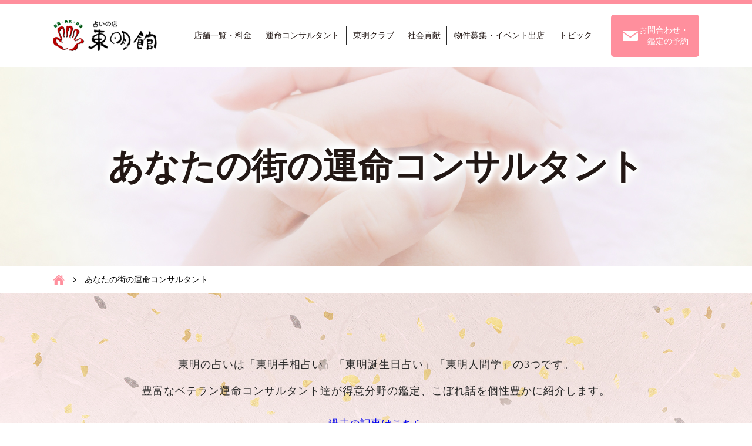

--- FILE ---
content_type: text/html; charset=UTF-8
request_url: https://www.toumei-tesou.co.jp/blog/page/11/
body_size: 8033
content:
<!DOCTYPE html>
<html>
	<head>
	<!-- Google tag (gtag.js) -->
	<script async src="https://www.googletagmanager.com/gtag/js?id=G-RMZQ9H17DG"></script>
	<script>
	  window.dataLayer = window.dataLayer || [];
	  function gtag(){dataLayer.push(arguments);}
 		 gtag('js', new Date());

	  gtag('config', 'G-RMZQ9H17DG');
	</script>
		
		<!-- Google Tag Manager -->
		<script>(function(w,d,s,l,i){w[l]=w[l]||[];w[l].push({'gtm.start':
		new Date().getTime(),event:'gtm.js'});var f=d.getElementsByTagName(s)[0],
		j=d.createElement(s),dl=l!='dataLayer'?'&l='+l:'';j.async=true;j.src=
		'https://www.googletagmanager.com/gtm.js?id='+i+dl;f.parentNode.insertBefore(j,f);
		})(window,document,'script','dataLayer','GTM-53SD77J');</script>
		<!-- End Google Tag Manager -->

		<!-- Global site tag (gtag.js) - Google Analytics -->
		<script async src="https://www.googletagmanager.com/gtag/js?id=UA-27072579-1"></script>
		<script>
		  window.dataLayer = window.dataLayer || [];
		  function gtag(){dataLayer.push(arguments);}
		  gtag('js', new Date());
		  gtag('config', 'UA-27072579-1');
		</script>
		
		<meta charset="UTF-8">
		<meta name="viewport" content="width=device-width,initial-scale=1,minimum-scale=1,maximum-scale=1,user-scalable=no" />
		<meta http-equiv="X-UA-Compatible" content="IE=edge,chrome=1">
		<meta name="format-detection" content="telephone=no"/>
		<title>手相占いの店 東明館｜全国40店舗以上の手相・誕生日占い</title>
		<meta name="keywords" content="東明,東明総研,占い,手相,手相占い,あなたの街の運命コンサルタント ">
		<meta name="description" content="全国40店舗以上展開｜占いの店東明館｜手相占い・誕生日占いで、あなたの長所を見つけ明るい明日に導きます。">
		<link rel="shortcut icon" href="https://www.toumei-tesou.co.jp/favicon.ico">
		<!--css-->
		<link rel="stylesheet" href="https://www.toumei-tesou.co.jp/css/normalize.css">
		<link rel="stylesheet" href="https://www.toumei-tesou.co.jp/css/global.css">
		<link rel="stylesheet" href="https://www.toumei-tesou.co.jp/css/animate.min.css">
		<!--js-->
		<script src="https://www.toumei-tesou.co.jp/js/jquery-3.3.1.min.js" type="text/javascript" charset="utf-8"></script>
		<script src="https://www.toumei-tesou.co.jp/js/jquery.matchHeight-min.js" type="text/javascript" charset="utf-8"></script>
		<script src="https://www.toumei-tesou.co.jp/js/ScrollTrigger.min.js" type="text/javascript" charset="utf-8"></script>
				
		<link rel="stylesheet" href="https://www.toumei-tesou.co.jp/css/blog.css">
        
		
			</head>
	<body>
		
		<!-- Google Tag Manager (noscript) -->
		<noscript><iframe src="https://www.googletagmanager.com/ns.html?id=GTM-53SD77J"
		height="0" width="0" style="display:none;visibility:hidden"></iframe></noscript>
		<!-- End Google Tag Manager (noscript) -->
		
		<!--header-->
		<div id="head"></div>
		<header>
			<div class="inner header_inner">
				<div class="logo">
					<h1>
						<a href="https://www.toumei-tesou.co.jp/">
							<img src="https://www.toumei-tesou.co.jp/img/logo.png" alt="占いの店 東明館"/>
						</a>
					</h1>
				</div>
				<nav>
					<ul class="nav_list">
												
						<li>
							<a href="https://www.toumei-tesou.co.jp/shop/" class="fade">
								<i class="nav_border" ></i>
								<p class="nav_ja">店舗一覧・料金</p>
							</a>
													</li>
												
						<li>
							<a href="https://www.toumei-tesou.co.jp/consultant/" class="fade">
								<i class="nav_border" ></i>
								<p class="nav_ja">運命コンサルタント</p>
							</a>
														<ul class="nav_list02 fade">
																
								<li><a href="https://www.toumei-tesou.co.jp/blog/" class="fade">あなたの街の運命コンサルタントブログ</a></li>
															</ul>
													</li>
												
						<li>
							<a href="https://www.toumei-tesou.co.jp/club/" class="fade">
								<i class="nav_border" ></i>
								<p class="nav_ja">東明クラブ</p>
							</a>
													</li>
												
						<li>
							<a href="https://www.toumei-tesou.co.jp/activity/" class="fade">
								<i class="nav_border" ></i>
								<p class="nav_ja">社会貢献</p>
							</a>
													</li>
												
						<li>
							<a href="https://www.toumei-tesou.co.jp/property/" class="fade">
								<i class="nav_border" ></i>
								<p class="nav_ja">物件募集・イベント出店</p>
							</a>
													</li>
												
						<li>
							<a href="https://www.toumei-tesou.co.jp/news/" class="fade">
								<i class="nav_border" ></i>
								<p class="nav_ja">トピック</p>
							</a>
													</li>
												
						<li>
							<a href="https://www.toumei-tesou.co.jp/contact/" class="fade">
								<i class="nav_border" ></i>
								<p class="nav_ja">お問合わせ・鑑定の予約</p>
							</a>
													</li>
																		
					</ul>
					
				</nav>
				<div class="d-menu">
					<a class="panel-btn"><span class="panel-btn-icon"></span></a>
				</div>
			</div>
		</header>
		
		<!--mv-->
                <section class="sub_mv" >
			<div class="inner">
                                				<p class="sub_mv_tit">あなたの街の運命コンサルタント</p>
                                			</div>
		</section>
				
		<!--breadcrumbs-->
		<div class="breadcrumbs">
			<ul class="inner meiryo">
				<li><a href="https://www.toumei-tesou.co.jp/"><img src="https://www.toumei-tesou.co.jp/img/ico_home.png" alt=""/></a></li>
									
				<li><a href="javascript:;">あなたの街の運命コンサルタント</a></li>
								
			</ul>
		</div>
				
		<section class="content">		
			<div class="inner">
				<p class="content_txt">
					東明の占いは「東明手相占い」「東明誕生日占い」「東明人間学」の3つです。<br />豊富なベテラン運命コンサルタント達が得意分野の鑑定、こぼれ話を個性豊かに紹介します。
				</p>
				<div style="text-align: center; padding: 20px 0; font-size: 18px;">
					<a href="https://toumei-tesou.co.jp/columns/" target="_blank">過去の記事はこちら</a>
				</div>
								
				<div class="blog">
					<div class="sns">
						<a href="javascript:window.open('http://twitter.com/share?text='+encodeURIComponent('母親とどう付き合えばいいでしょうか…')+'&url='+encodeURIComponent('https://www.toumei-tesou.co.jp/blog/page/11/')+'','sharewindow','width=550, height=450, personalbar=0, toolbar=0, scrollbars=1, resizable=!');" class="fade"><img src="https://www.toumei-tesou.co.jp/img/sns_tw.png" alt="twitter"/></a>
						<a href="javascript:window.open('http://www.facebook.com/sharer.php?u='+encodeURIComponent('https://www.toumei-tesou.co.jp/blog/page/11/')+'','sharewindow','width=550, height=450, personalbar=0, toolbar=0, scrollbars=1, resizable=!');" class="fade"><img src="https://www.toumei-tesou.co.jp/img/sns_fb.png" alt="Facebook"/></a>
						<a href="javascript:window.open('http://b.hatena.ne.jp/add?mode=confirm&url='+encodeURIComponent('https://www.toumei-tesou.co.jp/blog/page/11/')+'','sharewindow','width=550, height=450, personalbar=0, toolbar=0, scrollbars=1, resizable=!');" class="fade"><img src="https://www.toumei-tesou.co.jp/img/sns_hate.png" alt="はてなブックマーク"/></a>
						<a href="javascript:window.open('http://line.me/R/msg/text/?'+encodeURIComponent('母親とどう付き合えばいいでしょうか…')+'%20'+encodeURIComponent('https://www.toumei-tesou.co.jp/blog/page/11/')+'','sharewindow','width=550, height=450, personalbar=0, toolbar=0, scrollbars=1, resizable=!');" class="fade"><img src="https://www.toumei-tesou.co.jp/img/sns_line.png" alt="LINE"/></a>
					</div>
					<div class="blog_top">
						<div class="blog_detail">
							<div class="blog_img_wrap">
								<div class="blog_img" style="background-image: url(https://www.toumei-tesou.co.jp/img/blog_img.png);">
									<img src="https://www.toumei-tesou.co.jp/img/blog_img.png" alt=""/>
								</div>
							</div>
							<div class="blog_info">
								<p class="blog_date"><span class="sf">2021/01/18</span></p>
								<p class="blog_tit">母親とどう付き合えばいいでしょうか…</p>
								<p class="blog_txt sf">今回の鑑定士は</p>
								<p class="blog_name"><span>大塚 寿水 先生</span></p>
							</div>
						</div>
					</div>
					<div class="blog_content clear">
						<div class="blog_example blog_h">
							<p class="blog_example_tit">お話に<br />出てきた線と星</p>
							<ul class="blog_example_list">
																
								<li>月丘から出発する運命線</li>
																
								<li>『戌亥天中殺（いぬいてんちゅうさつ）』</li>
																
							</ul>
							<div class="blog_hand">
								<img src="https://www.toumei-tesou.co.jp/wp-content/uploads/2021/01/20210118_ootuka2.jpg" alt=""/>
							</div>
						</div>
						<div class="blog_explain blog_h sf">中学生の男の子がおばあちゃんと一緒に来店されました。<br>「来年に高校受験をひかえていますが、この子と母親の仲がとても悪く、特に母親がこの子を邪険にしていて…心配です…」とおばあちゃん。<br>男の子の手相をみると運命線が月丘から出発していました。親元を離れ他郷に行って開運する手相です。<br>お誕生日をみると天中殺が『戌亥（いぬい）』でした。『戌亥天中殺（いぬいてんちゅうさつ）』は親の理由で実家を離れる人です。<br>「高校はスポーツなどの部活で寮に入ることもできます。手相や天中殺をみても誰にでも優しくでき、愛される方なので、無理に親とかかわろうとせずに離れた方が幸せな場合もありますよ。自立を目標に、受験に向けて勉強に力を入れてみてはいかがでしょうか」とお伝えすると、男の子は「今までつらかったけど離れても良いと聞いて安心しました。スポーツも好きなので、寮がある高校を探しながら受験勉強がんばります」とホッとした様子でお帰りになりました。</div>
					</div>
					<div class="blog_words_wrap">
						<div class="blog_words">
							<p class="blog_words_tit">今日の一言</p>
							<p class="blog_words_txt">自立を目指して、自分なりの幸せをみつけてくださいね。</p>
						</div>
					</div>
				</div>
								
				<div class="blog">
					<div class="sns">
						<a href="javascript:window.open('http://twitter.com/share?text='+encodeURIComponent('急に忙しくなりました。今後どうなりますか？')+'&url='+encodeURIComponent('https://www.toumei-tesou.co.jp/blog/page/11/')+'','sharewindow','width=550, height=450, personalbar=0, toolbar=0, scrollbars=1, resizable=!');" class="fade"><img src="https://www.toumei-tesou.co.jp/img/sns_tw.png" alt="twitter"/></a>
						<a href="javascript:window.open('http://www.facebook.com/sharer.php?u='+encodeURIComponent('https://www.toumei-tesou.co.jp/blog/page/11/')+'','sharewindow','width=550, height=450, personalbar=0, toolbar=0, scrollbars=1, resizable=!');" class="fade"><img src="https://www.toumei-tesou.co.jp/img/sns_fb.png" alt="Facebook"/></a>
						<a href="javascript:window.open('http://b.hatena.ne.jp/add?mode=confirm&url='+encodeURIComponent('https://www.toumei-tesou.co.jp/blog/page/11/')+'','sharewindow','width=550, height=450, personalbar=0, toolbar=0, scrollbars=1, resizable=!');" class="fade"><img src="https://www.toumei-tesou.co.jp/img/sns_hate.png" alt="はてなブックマーク"/></a>
						<a href="javascript:window.open('http://line.me/R/msg/text/?'+encodeURIComponent('急に忙しくなりました。今後どうなりますか？')+'%20'+encodeURIComponent('https://www.toumei-tesou.co.jp/blog/page/11/')+'','sharewindow','width=550, height=450, personalbar=0, toolbar=0, scrollbars=1, resizable=!');" class="fade"><img src="https://www.toumei-tesou.co.jp/img/sns_line.png" alt="LINE"/></a>
					</div>
					<div class="blog_top">
						<div class="blog_detail">
							<div class="blog_img_wrap">
								<div class="blog_img" style="background-image: url(https://www.toumei-tesou.co.jp/img/blog_img.png);">
									<img src="https://www.toumei-tesou.co.jp/img/blog_img.png" alt=""/>
								</div>
							</div>
							<div class="blog_info">
								<p class="blog_date"><span class="sf">2021/01/08</span></p>
								<p class="blog_tit">急に忙しくなりました。今後どうなりますか？</p>
								<p class="blog_txt sf">今回の鑑定士は</p>
								<p class="blog_name"><span>境 五月 先生</span></p>
							</div>
						</div>
					</div>
					<div class="blog_content clear">
						<div class="blog_example blog_h">
							<p class="blog_example_tit">お話に<br />出てきた線と星</p>
							<ul class="blog_example_list">
																
								<li>先端が3～4本に分かれる感情線</li>
																
								<li>『禄存星（ろくぞんせい）』</li>
																
								<li>『牽牛星（けんぎゅうせい）』</li>
																
							</ul>
							<div class="blog_hand">
								<img src="https://www.toumei-tesou.co.jp/wp-content/uploads/2020/12/20210108‗sakai.jpg" alt=""/>
							</div>
						</div>
						<div class="blog_explain blog_h sf">マルイアネックス店の前には可愛いキャラクターグッズのお店があります。そこにいた、キャラクターと同じくらい可愛いらしい方と目が合いお声がけすると「ちょうど気になることが…！」と席に着かれました。<br>見た目は20代の可愛く若々しい30代後半の未婚の女性。<br>「コロナ情勢のなか仕事が多忙になり、その上、昨年後半から急に周りから頼られるようになって責任が重くなりました。今まではのんびりマイペースに生きてきたのに忙しすぎて遊ぶ時間もありません。今後もこの状態が続くのか…、心の整理と準備がしたいです」とのことでした。<br>手相を拝見すると、感情線の先端が大きく3～4本に分かれていました。誰にでも優しくできる博愛タイプの手相です。<br>お誕生日をみると、今年は『禄存星（ろくぞんせい）』で人に優しくしたり、周囲の面倒をみると良い年です。来年には『牽牛星（けんぎゅうせい）』が回り結婚の年、良縁に恵まれる年です。未婚の方には良い相手が現れて変化する開運期ですよ。とお伝えすると「今後を決める良いきっかけになりました！ありがとうございます！」とスッキリとした笑顔がとても爽やかでした。</div>
					</div>
					<div class="blog_words_wrap">
						<div class="blog_words">
							<p class="blog_words_tit">今日の一言</p>
							<p class="blog_words_txt">今年は人に優しく、たくさんの愛情で幸せに♪</p>
						</div>
					</div>
				</div>
								
				<div class="blog">
					<div class="sns">
						<a href="javascript:window.open('http://twitter.com/share?text='+encodeURIComponent('私、長生き出来るでしょうか…？')+'&url='+encodeURIComponent('https://www.toumei-tesou.co.jp/blog/page/11/')+'','sharewindow','width=550, height=450, personalbar=0, toolbar=0, scrollbars=1, resizable=!');" class="fade"><img src="https://www.toumei-tesou.co.jp/img/sns_tw.png" alt="twitter"/></a>
						<a href="javascript:window.open('http://www.facebook.com/sharer.php?u='+encodeURIComponent('https://www.toumei-tesou.co.jp/blog/page/11/')+'','sharewindow','width=550, height=450, personalbar=0, toolbar=0, scrollbars=1, resizable=!');" class="fade"><img src="https://www.toumei-tesou.co.jp/img/sns_fb.png" alt="Facebook"/></a>
						<a href="javascript:window.open('http://b.hatena.ne.jp/add?mode=confirm&url='+encodeURIComponent('https://www.toumei-tesou.co.jp/blog/page/11/')+'','sharewindow','width=550, height=450, personalbar=0, toolbar=0, scrollbars=1, resizable=!');" class="fade"><img src="https://www.toumei-tesou.co.jp/img/sns_hate.png" alt="はてなブックマーク"/></a>
						<a href="javascript:window.open('http://line.me/R/msg/text/?'+encodeURIComponent('私、長生き出来るでしょうか…？')+'%20'+encodeURIComponent('https://www.toumei-tesou.co.jp/blog/page/11/')+'','sharewindow','width=550, height=450, personalbar=0, toolbar=0, scrollbars=1, resizable=!');" class="fade"><img src="https://www.toumei-tesou.co.jp/img/sns_line.png" alt="LINE"/></a>
					</div>
					<div class="blog_top">
						<div class="blog_detail">
							<div class="blog_img_wrap">
								<div class="blog_img" style="background-image: url(https://www.toumei-tesou.co.jp/wp-content/uploads/2020/11/kashiura.jpg);">
									<img src="https://www.toumei-tesou.co.jp/img/blog_img.png" alt=""/>
								</div>
							</div>
							<div class="blog_info">
								<p class="blog_date"><span class="sf">2021/01/04</span></p>
								<p class="blog_tit">私、長生き出来るでしょうか…？</p>
								<p class="blog_txt sf">今回の鑑定士は</p>
								<p class="blog_name"><span>樫浦 由紀枝 先生</span></p>
							</div>
						</div>
					</div>
					<div class="blog_content clear">
						<div class="blog_example blog_h">
							<p class="blog_example_tit">お話に<br />出てきた線と星</p>
							<ul class="blog_example_list">
																
								<li>弱い障害マークが出ている生命線</li>
																
								<li>『天将星（てんしょうせい）』</li>
																
							</ul>
							<div class="blog_hand">
								<img src="https://www.toumei-tesou.co.jp/wp-content/uploads/2020/12/20210104_kashiura.jpg" alt=""/>
							</div>
						</div>
						<div class="blog_explain blog_h sf">60代後半で少しポッチャリされた女性のお客様がご来店されました。<br>昨年、突然七転八倒する程の強烈な腹痛に襲われ救急車で搬送、そのまま入院する事に…。検査の結果、胆管結石と判明したそうです。<br>幸い簡単な内視鏡手術で済んだそうですが、実のお母様も60代で胆管がんを患いこの世を去られているそうで、ご自身の健康寿命を危惧されていらっしゃるご様子でした。<br>健康運がわかる生命線を見ると確かに60代あたりに弱い障害マークが出ていました。突然の小さい障害タイプです。これが胆管結石の警告だったと思われます。<br>お誕生日をみると、昨年は天中殺で運気の低迷期。体調も崩しやすい時期でした。<br>しかし、晩年期のエネルギーは『天将星（てんしょうせい）』で最強ですし、生命線も長く長命タイプですので、健康で長生き出来ます。心配には及びません。とお伝えしたところ「良かったです。安心しました！」と晴れ晴れ笑顔でお帰りになられました。</div>
					</div>
					<div class="blog_words_wrap">
						<div class="blog_words">
							<p class="blog_words_tit">今日の一言</p>
							<p class="blog_words_txt">病気は小さな突発性のもの。長生き全く問題ないです！</p>
						</div>
					</div>
				</div>
								
				<div class="blog">
					<div class="sns">
						<a href="javascript:window.open('http://twitter.com/share?text='+encodeURIComponent('夢実現に向けて両親に感謝‼')+'&url='+encodeURIComponent('https://www.toumei-tesou.co.jp/blog/page/11/')+'','sharewindow','width=550, height=450, personalbar=0, toolbar=0, scrollbars=1, resizable=!');" class="fade"><img src="https://www.toumei-tesou.co.jp/img/sns_tw.png" alt="twitter"/></a>
						<a href="javascript:window.open('http://www.facebook.com/sharer.php?u='+encodeURIComponent('https://www.toumei-tesou.co.jp/blog/page/11/')+'','sharewindow','width=550, height=450, personalbar=0, toolbar=0, scrollbars=1, resizable=!');" class="fade"><img src="https://www.toumei-tesou.co.jp/img/sns_fb.png" alt="Facebook"/></a>
						<a href="javascript:window.open('http://b.hatena.ne.jp/add?mode=confirm&url='+encodeURIComponent('https://www.toumei-tesou.co.jp/blog/page/11/')+'','sharewindow','width=550, height=450, personalbar=0, toolbar=0, scrollbars=1, resizable=!');" class="fade"><img src="https://www.toumei-tesou.co.jp/img/sns_hate.png" alt="はてなブックマーク"/></a>
						<a href="javascript:window.open('http://line.me/R/msg/text/?'+encodeURIComponent('夢実現に向けて両親に感謝‼')+'%20'+encodeURIComponent('https://www.toumei-tesou.co.jp/blog/page/11/')+'','sharewindow','width=550, height=450, personalbar=0, toolbar=0, scrollbars=1, resizable=!');" class="fade"><img src="https://www.toumei-tesou.co.jp/img/sns_line.png" alt="LINE"/></a>
					</div>
					<div class="blog_top">
						<div class="blog_detail">
							<div class="blog_img_wrap">
								<div class="blog_img" style="background-image: url(https://www.toumei-tesou.co.jp/wp-content/uploads/2020/11/suzuki-h.jpg);">
									<img src="https://www.toumei-tesou.co.jp/img/blog_img.png" alt=""/>
								</div>
							</div>
							<div class="blog_info">
								<p class="blog_date"><span class="sf">2020/12/28</span></p>
								<p class="blog_tit">夢実現に向けて両親に感謝‼</p>
								<p class="blog_txt sf">今回の鑑定士は</p>
								<p class="blog_name"><span>鈴木 英子 先生</span></p>
							</div>
						</div>
					</div>
					<div class="blog_content clear">
						<div class="blog_example blog_h">
							<p class="blog_example_tit">お話に<br />出てきた線と星</p>
							<ul class="blog_example_list">
																
								<li>終点が3つに枝分かれする知能線</li>
																
								<li>『鳳閣星（ほうかくせい）』</li>
																
							</ul>
							<div class="blog_hand">
								<img src="https://www.toumei-tesou.co.jp/wp-content/uploads/2020/12/20201228_suzuki.jpg" alt=""/>
							</div>
						</div>
						<div class="blog_explain blog_h sf">30代後半の女性のお客様がご来店されました。スタイル抜群でトップモデルの様なナイスバディで赤いヒールの似合う美脚の持ち主でした。<br>「アパレル関係の仕事をしています。この体型を活かして高級下着の会社の設立を考えています。来年はどうでしょうか？独立後は下着のデザイン、製作、そして自ら商品のモデルになり、宣伝活動と1人3役をこなしていきたいです」<br>手相を拝見すると、知能線が大きく3つに枝分かれしています。この線は大変器用で3つの才能があり、同時に3つの仕事をこなす能力がある事を意味します。<br>また、お誕生日の星をみると、来年は『鳳閣星（ほうかくせい）』が回っており、「天からのプレゼントで夢が実現する年で人気運もあります。伝達の星ですから、宣伝、広報が上手くいき、人に好かれる年ですよ」と、お伝えすると「実は小さな頃は胸の大きな事がコンプレックスでした。今はこの体型に生んでくれた母に感謝しています」と自信に満ちた笑顔でお帰りになりました。</div>
					</div>
					<div class="blog_words_wrap">
						<div class="blog_words">
							<p class="blog_words_tit">今日の一言</p>
							<p class="blog_words_txt">チャンス到来！！来年は夢が叶いますよ！</p>
						</div>
					</div>
				</div>
								
				<div class="pagelist">
					<div class="pagenavi">
						<div class='wp-pagenavi' role='navigation'>
<a class="first" aria-label="First Page" href="https://www.toumei-tesou.co.jp/blog/">« </a><a class="previouspostslink" rel="prev" aria-label="Previous Page" href="https://www.toumei-tesou.co.jp/blog/page/10/">前へ</a><span class='extend'>...</span><a class="page smaller" title="ページ 8" href="https://www.toumei-tesou.co.jp/blog/page/8/">8</a><a class="page smaller" title="ページ 9" href="https://www.toumei-tesou.co.jp/blog/page/9/">9</a><a class="page smaller" title="ページ 10" href="https://www.toumei-tesou.co.jp/blog/page/10/">10</a><span aria-current='page' class='current'>11</span><a class="page larger" title="ページ 12" href="https://www.toumei-tesou.co.jp/blog/page/12/">12</a><a class="nextpostslink" rel="next" aria-label="Next Page" href="https://www.toumei-tesou.co.jp/blog/page/12/">次へ</a>
</div>					</div>
				</div>
			</div>

		
		</section>
		<!--footer-->
		<footer>
			<div class="foot">
				<div class="inner">
					<div class="foot_content clear">
						<div class="foot_left">
							<a href="https://www.toumei-tesou.co.jp/" class="foot_logo">
								<img src="https://www.toumei-tesou.co.jp/img/logo.png" alt="占いの店 東明館"/>
							</a>
							<ul class="foot_addr">
								<li>
									<p class="foot_company_name">東明総研株式会社</p>
									<p class="foot_company_info">
										〒160-0022<br />東京都新宿区新宿5-17-5 ラウンドクロス新宿5丁目 9階　<br />TEL : 03-3208-6050／FAX : 03-3208-6052
									</p>
								</li>
								<li>
									<p class="foot_company_name">名古屋</p>
									<p class="foot_company_info">
										〒455-0858<br />名古屋市港区西茶屋2-11 イオンモール名古屋茶屋１階<br />TEL : 052-387-7229／FAX : 052-87-7216
									</p>
								</li>
								<li>
									<p class="foot_company_name">大阪</p>
									<p class="foot_company_info">
										〒530-0001<br />大阪府大阪市北区梅田1丁目2番2-100号 大阪駅前第2ビル1階<br />TEL : 06-6136-8953／FAX : 06-6136-8468
									</p>
								</li>
								<li>
									<p class="foot_company_name">福岡</p>
									<p class="foot_company_info">
										〒812-0016<br />福岡県福岡市博多区博多駅南1丁目4-4　FUSHI BLD 503号室<br />TEL : 092-408-1071（大阪06-6136-8953）／FAX : 092-408-1074
									</p>
								</li>
								<li>
									<p class="foot_company_name">宮城</p>
									<p class="foot_company_info">
										〒981-1294<br />宮城県名取市杜せきのした5-3-1 イオンモール名取 3階<br />TEL:022-796-4540／FAX:022-796-4540
									</p>
								</li>
							</ul>
						</div>
						<div class="foot_right">
							<div class="footer-tw-sp">
								<p class="footer-tw-text">ツイッターで最新情報を公開しております。</p>
								<a href="https://twitter.com/tesou_toumeikan" target="_blank" class="footer-tw-button"><span>@tesou_toumeikan</span>‎</a>
							</div>
							<div class="footer-tw-pc">
						        <a class="twitter-timeline" data-lang="ja" data-height="770" data-chrome="nofooter noborders" href="https://twitter.com/tesou_toumeikan?ref_src=twsrc%5Etfw">@tesou_toumeikanによるツイート</a> <script async src="https://platform.twitter.com/widgets.js" charset="utf-8"></script>
						   </div>
						</div>
					</div>
					<ul class="footer_list">
												
						<li><a href="https://www.toumei-tesou.co.jp/shop/">店舗一覧・料金</a></li>
												
						<li><a href="https://www.toumei-tesou.co.jp/consultant/">運命コンサルタント</a></li>
												
						<li><a href="https://www.toumei-tesou.co.jp/blog/">あなたの街の運命コンサルタントブログ</a></li>
												
						<li><a href="https://www.toumei-tesou.co.jp/club/">東明クラブ</a></li>
												
						<li><a href="https://www.toumei-tesou.co.jp/activity/">社会貢献</a></li>
												
						<li><a href="https://www.toumei-tesou.co.jp/property/">物件募集・イベント出店</a></li>
												
						<li><a href="https://www.toumei-tesou.co.jp/news/">トピック</a></li>
												
						<li><a href="https://www.toumei-tesou.co.jp/contact/">お問合わせ・鑑定の予約</a></li>
												
					</ul>
				</div>
			</div>
			<div class="foot_logo_wrap">
				<div class="inner">
					<ul class="foot_logo_list clear">
						<li><a href="https://www.toumei-souken.jp/" target="_blank" class="fade"><img src="https://www.toumei-tesou.co.jp/img/logo_img01.jpg" alt="" /></a></li>
						<li><a href="https://www.toumei-gakuin.jp/" target="_blank" class="fade"><img src="https://www.toumei-tesou.co.jp/img/logo_img04.jpg" alt="" /></a></li>
						<li><a href="https://www.toumei-culture.jp/" target="_blank" class="fade"><img src="https://www.toumei-tesou.co.jp/img/logo_img02.jpg" alt="" /></a></li>
						<li><a href="https://www.toumei-tesou.co.jp/" target="_blank" class="fade"><img src="https://www.toumei-tesou.co.jp/img/logo_toumeit.jpg" alt="" /></a></li>
						<li><a href="https://www.toumei-entertainment.jp/" target="_blank" class="fade"><img src="https://www.toumei-tesou.co.jp/img/logo_img03.jpg" alt="" /></a></li>
					</ul>
				</div>
			</div>
			<div class="foot_bottom">
				<div class="inner">
					<div class="foot_bottom_left">
						<ul class="foot_left_list">
							<li><a href="https://www.toumei-souken.jp/privacy/" target="_blank">プライバシー・ポリシー</a></li><li><a href="https://www.toumei-souken.jp/copyright/" target="_blank">無断連載・リンク・免責事項</a></li>
						</ul>
					</div>
					<div class="copyright">
						&copy; TOUMEISOKEN. All Rights Reserved.
					</div>
				</div>
			</div>
			
			<a href="javascript:void(0);" class="pagetop fade"></a>
		</footer>
		
		<script src="https://www.toumei-tesou.co.jp/js/global.js" type="text/javascript" charset="utf-8"></script>
		?>
		
	</body>
</html>

--- FILE ---
content_type: text/css
request_url: https://www.toumei-tesou.co.jp/css/global.css
body_size: 5479
content:
@charset "utf-8";
html {
	font-size: 62.5%;
}

body {
	font-size: 1.4rem;
	line-height: 1.5;
	font-family: "游明朝", YuMincho, "ヒラギノ明朝 ProN W3", "Hiragino Mincho ProN", "HG明朝E", "ＭＳ Ｐ明朝", serif;
	color: #282828;
}

.sf {
	font-family: "游ゴシック", YuGothic, "ヒラギノ角ゴ Pro", "Hiragino Kaku Gothic Pro", "メイリオ", "Meiryo", sans-serif;
}

.meiryo {
	font-family: "メイリオ", "Meiryo", "ヒラギノ角ゴ Pro", "Hiragino Kaku Gothic Pro", "游ゴシック", YuGothic, sans-serif;
}

.mincho {
	font-family: "游明朝", YuMincho, "ヒラギノ明朝 ProN W3", "Hiragino Mincho ProN", "HG明朝E", "ＭＳ Ｐ明朝", serif;
}

h1,
h2,
h3,
h4,
h5,
h6 {
	margin: 0;
}

a {
	text-decoration: none;
}

img {
	border: 0;
	max-width: 100%;
}

.inner {
	position: relative;
	width: 1100px;
	margin: 0 auto;
}

.clear:after,
.inner:after {
	display: block;
	content: "clear";
	width: 0;
	height: 0;
	clear: both;
	overflow: hidden;
	visibility: hidden;
}

.fade {
	-webkit-transition: .3s ease-in-out;
	-moz-transition: .3s ease-in-out;
	-o-transition: .3s ease-in-out;
	transition: .3s ease-in-out;
}


/* -------------------- fontsize -------------------- */

.fs40 {
	font-size: 4rem;
}
.fs22 {
	font-size: 2.2rem;
}
.fpink{
	color: #FF8F9D;
}


/* -------------------- header -------------------- */

header {
	width: 100%;
	background: #FFFFFF;
	padding: 18px 0;
	position: fixed;
	top: 0;
	left: 0;
	z-index: 101;
	border-top: 7px solid #ff8f9d;
}

.header_bg {
	box-shadow: 0 3px 10px rgba(238, 238, 238, 0.5);
	transition: 0.3s all;
}

.header_inner {
	display: table;
}

.logo {
	width: 178px;
	display: table-cell;
	vertical-align: middle;
}

.logo a {
	width: 178px;
	display: block;
}
.logo img{
	display: block;
}

nav {
	width: auto;
	display: table-cell;
	vertical-align: middle;
	padding-left: 50px;
}

.nav_list {
	width: 100%;
	display: table;
}

.nav_list li {
	width: auto;
	display: table-cell;
	vertical-align: middle;
	text-align: center;

	position: relative;
}

.nav_list li a {
	display: block;
	color: #231815;
	font-size: 1.4rem;
	line-height: 1.4;
	padding: 6px 10px;
	padding: 10px 10px 2px 0\0;
	position: relative;
	overflow: hidden;
	z-index: 1;
}

.nav_list li a:hover {
	color: #231815;
}

.nav_list li a::after {
	display: block;
	position: absolute;
	height: 3px;
	right: 0;
	bottom: 0;
	left: -1px;
	z-index: -1;
	content: "";
	background-color: #ff8f9d;
	-ms-transform: translate3d(-100%, 0, 0);
	-moz-transform: translate3d(-100%, 0, 0);
	-webkit-transform: translate3d(-100%, 0, 0);
	transform: translate3d(-100%, 0, 0);
	-webkit-transition: .3s ease-in-out;
	-moz-transition: .3s ease-in-out;
	-o-transition: .3s ease-in-out;
	transition: .3s ease-in-out;
}

@media only screen and (min-width: 1201px){
	.nav_list>li:not(:last-of-type)>a{
		border-left: 1px solid #282828;
	}

	.nav_list>li:nth-last-child(2)>a{
		border-right: 1px solid #282828;
	}
}

.nav_border {
	display: none;
	position: absolute;
	height: 3px;
	right: 0;
	bottom: 0;
	left: 0;
	z-index: -1;
	background-color: #ff8f9d;
}

.nav_list li a:hover::after {
	-ms-transform: translate3d(0, 0, 0);
	-moz-transform: translate3d(0, 0, 0);
	-webkit-transform: translate3d(0, 0, 0);
	transform: translate3d(0, 0, 0);
	background-color: #ff8f9d;
}

.nav_list li:last-child {
	width: 150px;
	padding-right: 0;
	padding-left: 20px;
}

.nav_list li:last-child a {
	color: #FFFFFF;
	padding: 17px 18px 17px 44px;
	padding: 20px 18px 14px 44px\0;
	-webkit-border-radius: 5px;
	-moz-border-radius: 5px;
	border-radius: 5px;
	background-color: #FF8F9D;
	position: relative;
	z-index: 1;
	overflow: hidden;
	text-align: right;
}
.nav_list li:last-child a.on{
	background-color: #D5EAA5;
}

.nav_list li:last-child a::before {
	position: absolute;
	display: block;
	top: 0;
	bottom: 0;
	left: 20px;
	margin: auto;
	content: '';
	width: 26px;
	height: 18px;
	background: url(../img/head_mail.png) no-repeat left top;
	-webkit-transition: none;
	transition: none;
	z-index: 1;
}
.nav_list li:last-child a::after {
	top: 0;
	height: auto;
	background-color: #fabbc3;
}
.nav_list li:last-child .nav_border {
	display: none !important;
}
.d-menu {
	display: none;
}


/* --------------- mv --------------- */
.sub_mv{
	width: 100%;
	height: 338px;
	position: relative;
	background-repeat: no-repeat;
	background-position: center center;
	background-size: cover;
	text-align: center;
}
.sub_mv .inner{
	position: absolute;
	top: 50%;
	left: 0;
	right: 0;
	-ms-transform: translateY(-50%);
	-moz-transform: translateY(-50%);
	-webkit-transform: translateY(-50%);
	transform: translateY(-50%);
}

.sub_mv_tit {
	font-size: 6rem;
	font-weight: bold;
	color: #231815;
	text-shadow: 0 0 1px #fff, 0 0 2px #fff, 0 0 3px #fff, 0 0 4px #fff, 0 0 5px #fff, 0 0 6px #fff, 0 0 7px #fff, 0 0 8px #fff, 0 0 9px #fff, 0 0 10px #fff, 0 0 11px #fff, 0 0 12px #fff, 0 0 13px #fff, 0 0 18px #fff, 0 0 21px #fff, 0 0 24px #fff, 0 0 27px #fff, 0 0 30px #fff;
}
.sub_mv_tit span{
	letter-spacing: -10px;
}
/*-------------------- breadcrumbs --------------------*/

.breadcrumbs {
	width: 100%;
	padding: 12px 0;
}

.breadcrumbs li {
	display: inline-block;
	vertical-align: middle;
	color: #000000;
	font-size: 1.4rem;
	padding-right: 20px;
	margin-right: 10px;
	background: url(../img/ico_arrow.png) no-repeat right center;
}
.breadcrumbs li a{
	color: #000000;
}
.breadcrumbs li a img {
	display: block;
}

.breadcrumbs li:last-of-type {
	padding: 0;
	margin: 0;
	background: none;
}

.breadcrumbs_arrow {
	display: inline-block;
	width: 20px;
	height: 20px;
	background: url(../img/ico_arrow.png) no-repeat left center;
	margin: 0 3px 0 6px;
}
/* --------------- content --------------- */

.content {
	width: 100%;
	padding-top: 100px;
	background: url(../img/bg_content.jpg) repeat-x left top;
	overflow-x: hidden;
}
.content_txt {
	width: 100%;
	text-align: center;
	font-size: 1.8rem;
	line-height: 2.5;
	letter-spacing: 1px;
}
.h2_ttl {
	font-size: 4.5rem;
	font-weight: bold;
	text-align: center;
}

.h2_txt {
	font-size: 1.8rem;
	letter-spacing: 1px;
	text-align: center;
	line-height: 1.7;
	margin-top: 20px;
}
.common_btn {
	display: block;
	width: 300px;
	margin: 0 auto;
	font-size: 1.4rem;
	font-weight: bold;
	padding: 17px 0;
	padding: 20px 0 14px 0\0;
	text-align: center;
	color: #FFFFFF;
	background: #ff8f9d;
	position: relative;
	overflow: hidden;
	-webkit-border-radius: 5px;
	-moz-border-radius: 5px;
	border-radius: 5px;
	z-index: 1;
	box-sizing: border-box;
	-moz-box-sizing: border-box;
	-webkit-box-sizing: border-box;
	-o-box-sizing: border-box;
	-ms-box-sizing: border-box;
}

.common_btn::before {
	position: absolute;
	display: block;
	top: 0;
	bottom: 0;
	right: 20px;
	margin: auto;
	content: '';
	width: 6px;
	height: 10px;
	background: url(../img/ico_arrow01.png) no-repeat left top;
	-webkit-transition: none;
	transition: none;
	z-index: 1;
}

.common_btn::after {
	display: block;
	position: absolute;
	right: 0;
	top: 0;
	bottom: 0;
	left: 0;
	z-index: -1;
	content: "";
	background-color: #fabbc3;
	-ms-transform: translate3d(-100%, 0, 0);
	-moz-transform: translate3d(-100%, 0, 0);
	-webkit-transform: translate3d(-100%, 0, 0);
	transform: translate3d(-100%, 0, 0);
	-webkit-transition: .3s ease-in-out;
	-moz-transition: .3s ease-in-out;
	-o-transition: .3s ease-in-out;
	transition: .3s ease-in-out;
}

.common_btn:hover::after {
	-ms-transform: translate3d(0, 0, 0);
	-moz-transform: translate3d(0, 0, 0);
	-webkit-transform: translate3d(0, 0, 0);
	transform: translate3d(0, 0, 0);
}

/* -------------------- footer -------------------- */

footer {
	width: 100%;
	font-size: 1.6rem;
}
.foot {
	width: 100%;
	padding: 90px 0 50px 0;
	background: #eeeeee;
}
.foot_content{
	width: 100%;
}
.foot_left{
	width: 50%;
	float: left;
}
.foot_logo{
	display: block;
	width: 178px;
}
.foot_logo img{
	display: block;
	margin: 0 auto;
}
.foot_addr{
	width: 100%;
}
.foot_addr li{
	width: 100%;
	margin-top: 30px;
}
.foot_company_name{
	font-size: 2.4rem;
	font-weight: bold;
	margin-bottom: 5px;
}
.foot_right{
	width: 50%;
	float: left;
	
}
.foot_right a{
	color: #000000;
	text-decoration: underline;
}
.footer-tw-sp{
	display: none;
}
.foot_right .twitter-timeline{
	width: 410px !important;
	float: right;
}

.footer_list {
	width: 100%;
	margin-top: 50px;
	text-align: center;
	font-size: 1.8rem;
}

.footer_list li {
	display: inline-block;
	background: url(../img/bg_footer_li.png) no-repeat right center;
	padding: 0 25px;
	padding: 5px 25px 0 25px\0;
}

.footer_list li:last-of-type {
	background: none;
}

.footer_list li a {
	display: block;
	color: #282828;
	position: relative;
	overflow: hidden;
}

.footer_list li a::after,
.foot_left_list li a::after {
	display: block;
	position: absolute;
	bottom: 0;
	left: 0;
	right: 0;
	content: '';
	height: 2px;
	background-color: transparent;
	-ms-transform: translate3d(-100%, 0, 0);
	-moz-transform: translate3d(-100%, 0, 0);
	-webkit-transform: translate3d(-100%, 0, 0);
	transform: translate3d(-100%, 0, 0);
	-webkit-transition: .3s ease-in-out;
	-moz-transition: .3s ease-in-out;
	-o-transition: .3s ease-in-out;
	transition: .3s ease-in-out;
}

.footer_list li a:hover::after,
.foot_left_list li a:hover::after {
	background-color: #282828;
	-ms-transform: translate3d(0, 0, 0);
	-moz-transform: translate3d(0, 0, 0);
	-webkit-transform: translate3d(0, 0, 0);
	transform: translate3d(0, 0, 0);
}

.foot_left_list li a:hover::after {
	background-color: #FFFFFF;
}

.foot_bottom {
	width: 100%;
	background: #000000;
	padding: 23px 0;
	color: #FFFFFF;
}

.foot_bottom .inner {
	display: table;
}

.foot_bottom_left {
	width: 60%;
	display: table-cell;
	vertical-align: middle;
}

.foot_left_list {
	display: table;
}

.foot_left_list li {
	width: auto;
	display: table-cell;
	vertical-align: middle;
	padding-right: 25px;
}

.foot_left_list li:last-of-type {
	background: url(../img/bg_footer_li02.png) no-repeat left center;
	padding-left: 25px;
	padding-right: 0;
}

.foot_left_list li a {
	display: block;
	color: #FFFFFF;
	overflow: hidden;
	position: relative;
}

.foot_left_list li a:hover::after {
	background-color: #FFFFFF;
}

.copyright {
	font-size: 1.2rem;
	text-align: right;
	width: 40%;
	display: table-cell;
	vertical-align: middle;
}
.foot_logo_wrap{
	width: 100%;
	padding: 65px 0;
}
.foot_logo_list{
	width: 100%;
}
.foot_logo_list li{
	width: 18.7%;
	float: left;
	margin-right: 1.3%;
}
.foot_logo_list li:last-of-type{
	margin-right: 0;
}
.foot_logo_list li a{
	display: block;
}
.foot_logo_list li a:hover{
	box-shadow: 0 0 8px #b3b3b3;
}
.foot_logo_list li img{
	display: block;
	margin: 0 auto;
}
.pagetop {
	display: none;
	width: 44px;
	height: 44px;
	position: fixed;
	bottom: 100px;
	z-index: 100;
	right: 100px;
	background: url(../img/pagetop.png) no-repeat center center #FF8F9D;
	-webkit-border-radius: 5px;
	-moz-border-radius: 5px;
	border-radius: 5px;
	border: 2px solid #FF8F9D;
}

.pagetop:hover {
	background: url(../img/pagetop_hover.png) no-repeat center center #FFFFFF;
}
@media only screen and (max-width:1200px) {
	.fade {
		-webkit-transition: none;
		-moz-transition: none;
		-o-transition: none;
		transition: none;
	}
	.inner {
		width: 90%;
		max-width: 1100px;
	}
	/* -------------------- header -------------------- */
	.header_inner {
		display: block;
	}
	.logo {
		display: block;
	}
	.logo a{
		height: 54px;
	}
	nav {
		width: 100%;
		display: none;
		position: fixed;
		bottom: 0;
		background: #FF8F9D;
		left: 0;
		right: 0;
		padding: 0;
	}
	.nav_list {
		width: 100%;
		display: block;
	}
	.nav_list li {
		width: 100%;
		padding: 0;
		display: block;
		text-align: left;
		border-bottom: 1px solid #FFFFFF;
	}
	.nav_list li a {
		display: block;
		color: #FFFFFF;
		padding: 20px 5%;
	}
	.nav_list li a:hover {
		color: #FFFFFF;
	}
	.nav_list li:last-child {
		width: 100%;
		padding-left: 0;
	}
	.nav_list li:last-child a.on {
		background-color: transparent;
	}

	.nav_list li a::after {
		display: none;
	}
	.nav_border {
		display: none !important;
	}
	.nav_list li a:hover::after {
		display: none;
	}
	.nav_list li:last-child a {
		color: #FFFFFF;
		padding: 20px 5%;
		-webkit-border-radius: 0;
		-moz-border-radius: 0;
		border-radius: 0;
		text-align: left;
		background: #FF8F9D;
	}
	.nav_list li:last-child a::before {
		display: none;
	}
	.d-menu {
		display: block;
		position: absolute;
		top: 0;
		bottom: 0;
		right: 0;
		margin: auto;
		width: 50px;
		height: 50px;
		-webkit-border-radius: 5px;
		-moz-border-radius: 5px;
		border-radius: 5px;
		cursor: pointer;
		border: 2px solid #FF8F9D;
		overflow: hidden;
	}
	.panel-btn {
		display: block;
		position: absolute;
		top: 0;
		left: 0;
		right: 0;
		bottom: 0;
		margin: auto;
		background: transparent;
	}
	.panel-btn-icon {
		display: block;
		position: absolute;
		top: 50%;
		left: 50%;
		width: 30px;
		height: 2px;
		margin: -1px 0 0 -15px;
		background: #FF8F9D;
		transition: .2s;
	}
	.panel-btn-icon:before,
	.panel-btn-icon:after {
		display: block;
		content: "";
		position: absolute;
		top: 50%;
		left: 0;
		width: 30px;
		height: 2px;
		background: #FF8F9D;
		transition: .3s;
	}
	.panel-btn-icon:before {
		margin-top: -10px;
	}
	.panel-btn-icon:after {
		margin-top: 8px;
	}
	.panel-btn .close {
		background: transparent;
	}
	.panel-btn .close:before,
	.panel-btn .close:after {
		margin-top: 0;
	}
	.panel-btn .close:before {
		-ms-transform: rotate(-45deg);
		-moz-transform: rotate(-45deg);
		-webkit-transform: rotate(-45deg);
		transform: rotate(-45deg);
	}
	.panel-btn .close:after {
		-ms-transform: rotate(-135deg);
		-moz-transform: rotate(-135deg);
		-webkit-transform: rotate(-135deg);
		transform: rotate(-135deg);
	}
	/* -------------------- content -------------------- */
	.content_txt {
		line-height: 2;
		letter-spacing: 0;
	}
	.common_btn::after {
		display: none;
	}
	/* -------------------- footer -------------------- */
	.footer_list li a::after,
	.foot_left_list li a::after {
		display: none;
	}
	.footer_list li a:hover::after,
	.foot_left_list li a:hover::after {
		display: none;
	}
	.footer_list{
		margin-bottom: -15px;
		overflow: hidden;
		clear: both;
	}
	.footer_list li {
		width: 33.33%;
		margin-bottom: 15px;
		float: left;
		display: block;
		padding: 0 10px;
		padding: 5px 10px 0 10px\0;
		box-sizing: border-box;
		-moz-box-sizing: border-box;
		-webkit-box-sizing: border-box;
		-o-box-sizing: border-box;
		-ms-box-sizing: border-box;
	}
	.footer_list li:nth-of-type(3n){
		background: none;
	}
	.pagetop {
		bottom: 70px;
		right: 10px;
	}
	.pagetop:hover {
		background: url(../img/pagetop.png) no-repeat center center #FF8F9D;
	}
	.foot_logo_list li a:hover{
		box-shadow: none;
	}
}

@media only screen and (max-width:1023px) {
	/* -------------------- fontsize -------------------- */
	
	.fs40 {
		font-size: 3.6rem;
	}
	.fs22 {
		font-size: 2rem;
	}
	/* --------------- mv --------------- */
	.sub_mv_tit {
		font-size: 5rem;
	}
	.sub_mv_tit span{
		letter-spacing: -8px;
	}
	/* --------------- content --------------- */
	.content {
		padding-top: 80px;
	}
	.content_txt {
		font-size: 1.7rem;
	}
	.h2_ttl {
		font-size: 4rem;
	}
	.common_btn {
		width: 100%;
		max-width: 300px;
	}
	
	/* -------------------- footer -------------------- */
	.foot{
		padding-top: 70px;
	}
	.foot_left{
		width: 100%;
		float: none;
		margin-bottom: 30px;
	}
	.foot_addr{
		width: 100%;
	}
	.foot_addr li{
		width: 100%;
		margin-top: 30px;
	}
	.foot_company_name{
		font-size: 2.2rem;
	}
	.foot_right{
		width: 100%;
		float: none;
	}
	.footer-tw-sp{
		display: block;
	}
	.footer-tw-text {
	    text-align: center;
	    font-size: 1.5rem;
	    font-weight: bold;
	}
	.footer-tw-button {
	    display: block;
	    background: #1da1f2;
	    border-radius: 3px;
	    margin-top: 15px;
	    padding: 23px 20px;
	    color: #FFFFFF !important;
	    text-align: center;
	    text-decoration: none;
	    font-weight: bold;
	    line-height: 1;
	}
	.footer-tw-button > span {
	    position: relative;
	    display: inline-block;
	    padding-left: 35px;
	}
	.footer-tw-button > span:before {
	    content: "";
	    display: block;
	    position: absolute;
	    top: 50%;
	    left: 0;
	    background: url(../img/icon_tw_sp.png) no-repeat center center;
	    background-size: cover;
	    margin-top: -11px;
	    width: 27px;
	    height: 22px;
	}
	.footer-tw-pc{
		display: none;
	}
	.footer_list {
		font-size: 1.6rem;
	}
	
	.footer_list br {
		display: none;
	}
	
	.foot_bottom {
		padding: 20px 0;
	}
	.foot_bottom .inner {
		display: block;
	}
	.foot_bottom_left {
		width: 100%;
		display: block;
	}
	.foot_left_list {
		display: block;
		text-align: center;
	}
	.foot_left_list li {
		width: auto;
		display: inline-block;
	}
	.copyright {
		text-align: center;
		width: 100%;
		display: block;
		margin-top: 10px;
	}
	.foot_logo_wrap{
		padding: 50px 0 20px 0;
	}
	.foot_logo_list li{
		width: 48%;
		margin-right: 4%;
		margin-bottom: 30px;
	}
	.foot_logo_list li:nth-of-type(even){
		margin-right: 0;
	}
}

@media only screen and (max-width:767px) {
	/* -------------------- fontsize -------------------- */
	
	.fs40 {
		font-size: 3rem;
	}
	.fs22 {
		font-size: 1.8rem;
	}
	/* -------------------- header -------------------- */
	.d-menu {
		width: 36px;
		height: 36px;
	}
	.panel-btn {
		width: 36px;
		height: 36px;
	}
	.panel-btn-icon {
		width: 20px;
		margin: -1px 0 0 -10px;
	}
	.panel-btn-icon:before,
	.panel-btn-icon:after {
		width: 20px;
	}
	.panel-btn-icon:before {
		margin-top: -8px;
	}
	.panel-btn-icon:after {
		margin-top: 6px;
	}
	
	/* --------------- mv --------------- */
	.sub_mv{
		height: 250px;
	}
	
	.sub_mv_tit {
		font-size: 3.8rem;
	}
	.sub_mv_tit span{
		letter-spacing: -4px;
	}
	
	/* --------------- content --------------- */
	.content {
		padding-top: 60px;
	}
	.content_txt {
		font-size: 1.6rem;
	}
	.h2_ttl {
		font-size: 3rem;
	}
	.h2_txt {
		font-size: 1.7rem;
		margin-top: 10px;
	}
	.common_btn {
		margin-top: 20px;
	}
	/* --------------- footer --------------- */
	.foot{
		padding: 60px 0 40px 0;
	}
	.footer_list{
		margin-top: 30px;
	}
	.footer_list li:nth-of-type(3n) {
		background: url(../img/bg_footer_li.png) no-repeat right center;
	}
	.footer_list li:nth-of-type(2n) {
		background: none;
	}
	.footer_list li {
		width: 50%;
	}
	.foot_company_name{
		font-size: 2rem;
	}
	.foot_left_list li {
		padding-right: 20px;
	}
	.foot_left_list li:last-of-type {
		padding-left: 20px;
	}
	.foot_logo_wrap{
		padding: 50px 0 30px 0;
	}
	.foot_logo_list li{
		margin-bottom: 20px;
	}
}

@media only screen and (max-width: 480px) {
	/* -------------------- fontsize -------------------- */
	.fs40 {
		font-size: 2.6rem;
	}
	.fs22 {
		font-size: 1.8rem;
	}
	/* -------------------- header -------------------- */
	header {
		padding: 15px 0;
		border-top-width: 4px;
	}
	.logo{
		width: 120px;
	}
	.logo a{
		width: 120px;
		height: 37px;
	}
	.nav_list li a {
		padding: 15px 5%;
		font-size: 1.4rem;
	}
	.nav_list li:last-child a {
		padding: 15px 5%;
	}
	/* --------------- mv --------------- */
	
	.sub_mv_tit {
		font-size: 2.6rem;
	}
	/*-------------------- breadcrumbs --------------------*/
	
	.breadcrumbs li {
		font-size: 1.3rem;
		padding-right: 12px;
		margin-right: 5px;
	}
	/* --------------- content --------------- */
	.h2_ttl {
		font-size: 2.4rem;
	}
	.h2_txt {
		font-size: 1.6rem;
	}
	/* -------------------- footer -------------------- */
	footer{
		font-size: 1.4rem;
	}
	.foot_logo{
		width: 120px;
	}
	.footer_list li {
		padding: 0 5px;
	}
	.footer_list{
		font-size: 1.4rem;
	}
	.foot_left_list li {
		display: block;
		padding-right: 0;
	}
	.foot_left_list li:last-of-type {
		background: none;
		padding-left: 0;
		margin-top: 10px;
	}
	.foot_logo_wrap{
		padding: 30px 0 20px 0;
	}
	.foot_logo_list li{
		margin-bottom: 10px;
	}
	.pagetop {
		width: 32px;
		height: 32px;
		background-size: 16px;
		bottom: 70px;
	}
	.pagetop:hover{
		background-size: 16px;
	}
}

.nav_list .nav_list02{
	position: absolute;
	width: 100%;
	box-sizing: border-box;
	height: 0;
	overflow: hidden;
}
.nav_list .nav_list02 li{
	display: block;
	padding-left: 0;
	padding-right: 0;
	width: auto;
	border: 1px solid #FF8F9D;
	border-bottom: none;
}
.nav_list .nav_list02 li:last-child{
	border-bottom: 1px solid #FF8F9D;
}
.nav_list .nav_list02 li a {
    color: #231815;
    padding: 8px 10px 5px;
    padding: 8px 10px 5px\0;
    -webkit-border-radius: 0px;
    -moz-border-radius: 0px;
    border-radius: 0px;
    background-color: #FFFFFF;
    position: relative;
    z-index: 1;
    overflow: hidden;
    text-align: justify;
}
.nav_list .nav_list02 li a::before,.nav_list .nav_list02 li a::after{
	display: none;
}
.nav_list .nav_list02 li a:hover{
	background-color: #FF8F9D;
	color: #FFFFFF;
}

.nav_list li:hover .nav_list02{
    height: auto;
}

@media only screen and (max-width:1200px){
	.nav_list .nav_list02 {
	    position: relative;
		border-top: 1px solid #FFFFFF;
		height: auto;
	}
	.nav_list .nav_list02 li a {
	    display: block;
	    color: #FFFFFF;
	    padding: 20px 5% 20px 7%;
		background-color: transparent;
	}
	.nav_list .nav_list02 li {
	    border: none;
	    border-bottom: 1px solid #FFFFFF;
	}
	.nav_list .nav_list02 li:last-child {
	    border-bottom: none;
	}
	
}
@media only screen and (max-width:480px){
	.nav_list .nav_list02 li a {
	    padding: 15px 5% 15px 7%;
	}
}




/* fixd_bar */
.fixd_bar{
	position: fixed;
	top: 50%;
	right: 0;
	transform: translate(0,-50%);
	z-index: 9;
}
.fixd_barImg{
	
}
.fixd_barImg a{
	display: block;
	-webkit-transition: .3s ease-in-out;
	-moz-transition: .3s ease-in-out;
	-o-transition: .3s ease-in-out;
	transition: .3s ease-in-out;
}
.fixd_barImg a:hover{
	opacity: 0.8;
}
.fixd_barImg a img{
	display: block;
}

.fixd_barImg a img.fixd_barImg_sp{
	display: none;
}

.fixd_barClose{
	position: absolute;
	top: 20px;
	right: 20px;
	cursor: pointer;
	z-index: 10;
	display: block;
	-webkit-transition: .3s ease-in-out;
	-moz-transition: .3s ease-in-out;
	-o-transition: .3s ease-in-out;
	transition: .3s ease-in-out;
}
.fixd_barClose:hover{
	opacity: 0.8;
}
.fixd_barClose img{
	display: block;
}

@media only screen and (max-width:1024px){
	
}
@media only screen and (max-width:768px){
	.fixd_bar{
		width: 200px;
	}
	.fixd_barClose{
		top: 15px;
		right: 15px;
	}
}
@media only screen and (max-width:480px){
	.fixd_bar{
		width: 100%;
		top: auto;
		bottom: 0;
		transform: translate(0,0%);
	}
	.fixd_barImg a img.fixd_barImg_pc{
		display: none;
	}
	.fixd_barImg a img.fixd_barImg_sp{
		display: block;
		width: 100%;
	}
	.fixd_barClose {
	    top: 5px;
	    right: 5px;
	}
}

--- FILE ---
content_type: text/css
request_url: https://www.toumei-tesou.co.jp/css/blog.css
body_size: 1805
content:
/* --------------- mv --------------- */

.sub_mv {
	background-image: url(../img/bg_blog_mv.jpg);
}


/* --------------- blog --------------- */

.blog {
	width: 100%;
	background: #FFFFFF;
	border: 3px solid #FF8F9D;
	box-sizing: border-box;
	-moz-box-sizing: border-box;
	-webkit-box-sizing: border-box;
	-o-box-sizing: border-box;
	-ms-box-sizing: border-box;
	font-size: 1.6rem;
	margin: 60px auto;
}

.sns {
	text-align: right;
	padding: 30px 25px 20px 25px;
	box-sizing: border-box;
	-moz-box-sizing: border-box;
	-webkit-box-sizing: border-box;
	-o-box-sizing: border-box;
	-ms-box-sizing: border-box;
}

.sns a {
	margin-left: 10px;
}

.sns a:first-of-type {
	margin-left: 0;
}
.sns a:hover{
	opacity: 0.7;
}

.blog_top {
	width: 100%;
	background: #FF8F9D;
}

.blog_detail {
	width: 100%;
	display: table;
}

.blog_img_wrap {
	width: 204px;
	display: table-cell;
	vertical-align: middle;
	background: #FFFFFF;
	padding: 0 80px;
}

.blog_img {
	display: block;
	background-position: center center;
	background-size: cover;
	background-repeat: no-repeat;
}

.blog_img img {
	display: block;
}

.blog_info {
	width: auto;
	display: table-cell;
	vertical-align: middle;
	color: #FFFFFF;
	padding: 20px 50px;
}
.blog_date span {
	display: inline-block;
	line-height: 1;
	font-size: 1.4rem;
	border: 1px solid #FFFFFF;
	-webkit-border-radius: 14px;
	-moz-border-radius: 14px;
	border-radius: 14px;
	padding: 3px 14px;
	padding: 5px 14px 1px 14px\0;
}

.blog_tit {
	font-size: 3.5rem;
	font-weight: bold;
	margin: 10px auto 5px auto;
	margin-bottom: 0\0;
}

.blog_name {
	font-size: 2.4rem;
	font-weight: bold;
}

.blog_content {
	width: 100%;
	display: table;
	margin: 0 auto;
	padding: 60px 55px;
	box-sizing: border-box;
	-moz-box-sizing: border-box;
	-webkit-box-sizing: border-box;
	-o-box-sizing: border-box;
	-ms-box-sizing: border-box;
}

.blog_h {
	display: table-cell;
	vertical-align: top;
}

.blog_example {
	width: 267px;
	border-right: 1px dashed #FF8F9D;
	padding-right: 42px;
}

.blog_example_tit {
	font-size: 3rem;
	font-weight: bold;
}

.blog_example_list {
	width: 100%;
	margin-top: 20px;
	margin-bottom: 80px;
}

.blog_example_list li {
	width: 100%;
	padding-left: 18px;
	position: relative;
	font-size: 1.8rem;
	line-height: 2;
	box-sizing: border-box;
	-moz-box-sizing: border-box;
	-webkit-box-sizing: border-box;
	-o-box-sizing: border-box;
	-ms-box-sizing: border-box;
}

.blog_example_list li::before {
	content: "・";
	position: absolute;
	top: 0;
	left: 0;
}

.blog_hand {
	width: 100%;
}

.blog_hand img {
	display: block;
}

.blog_explain {
	width: auto;
	padding-left: 42px;
	line-height: 2.2;
	text-align: justify;
}

.blog_words_wrap {
	width: 100%;
	padding: 0 55px 55px 55px;
	box-sizing: border-box;
	-moz-box-sizing: border-box;
	-webkit-box-sizing: border-box;
	-o-box-sizing: border-box;
	-ms-box-sizing: border-box;
}

.blog_words {
	background: #ffedef;
	text-align: center;
	padding: 30px 20px;
	box-sizing: border-box;
	-moz-box-sizing: border-box;
	-webkit-box-sizing: border-box;
	-o-box-sizing: border-box;
	-ms-box-sizing: border-box;
}

.blog_words_tit {
	font-size: 3rem;
	font-weight: bold;
}

.blog_words_txt {
	font-size: 1.8rem;
	margin-top: 10px;
}

.pagelist {
	width: 100%;
	padding-bottom: 80px;
	text-align: center;
}

.pagenavi {
	display: inline-block;
}

.pagenavi a,
.pagenavi span {
	display: inline-block;
	width: 40px;
	height: 40px;
	line-height: 40px;
	line-height: 45px\0;
	border: 1px solid #a0a0a0;
	color: #ff8f9d;
	font-size: 1.6rem;
	font-weight: bold;
	text-align: center;
	margin-right: 20px;
}

.pagenavi span.current {
	border-color: #FF8F9D;
	background: #FF8F9D;
	color: #FFFFFF;
}

.pagenavi a.prev, .pagenavi a.previouspostslink,
.pagenavi a.next, .pagenavi a.nextpostslink {
	width: 70px;
}

.pagenavi a.prev, .pagenavi a.previouspostslink {
	padding-left: 20px;
	background: url(../img/ico_arrow05.png) no-repeat left 20px center;
}

.pagenavi a.next, .pagenavi a.nextpostslink {
	padding-right: 20px;
	background: url(../img/ico_arrow06.png) no-repeat right 20px center;
}

@media only screen and (max-width: 1200px) {
	/* --------------- blog --------------- */
	
	.sns a:hover{
		opacity: 1;
	}
}

@media only screen and (max-width:1023px) {
	/* --------------- blog --------------- */
	.blog {
		margin: 40px auto;
	}
	.sns {
		padding: 30px 20px 20px 20px;
	}
	.blog_detail {
		display: block;
		background: #FFFFFF;
	}
	.blog_img_wrap {
		width: 100%;
		display: block;
		padding: 0 40px 40px 40px;
		box-sizing: border-box;
		-moz-box-sizing: border-box;
		-webkit-box-sizing: border-box;
		-o-box-sizing: border-box;
		-ms-box-sizing: border-box;
	}
	.blog_img {
		max-width: 204px;
		margin: 0 auto;
	}
	.blog_info {
		width: 100%;
		display: block;
		padding: 20px 40px;
		background: #FF8F9D;
		box-sizing: border-box;
		-moz-box-sizing: border-box;
		-webkit-box-sizing: border-box;
		-o-box-sizing: border-box;
		-ms-box-sizing: border-box;
	}
	.blog_tit {
		font-size: 3.2rem;
	}
	.blog_name {
		font-size: 2.2rem;
	}
	.blog_content {
		padding: 50px 40px;
	}
	.blog_h {
		display: block;
	}
	.blog_example {
		width: 100%;
		border-right: none;
		border-bottom: 1px dashed #FF8F9D;
		padding-right: 0;
		padding-bottom: 30px;
		margin-bottom: 30px;
	}
	.blog_example_tit {
		font-size: 2.8rem;
	}
	.blog_example_tit br{
		display: none;
	}
	.blog_example_list {
		width: 100%;
		margin-top: 20px;
		margin-bottom: 50px;
	}
	.blog_example_list li {
		width: 100%;
		padding-left: 18px;
		position: relative;
		font-size: 1.8rem;
		line-height: 2;
	}
	.blog_hand img {
		margin: 0 auto;
	}
	.blog_explain {
		width: 100%;
		padding-left: 0;
		line-height: 2;
	}
	.blog_words_wrap {
		padding: 0 40px 55px 40px;
	}
	.blog_words_tit {
		font-size: 2.8rem;
	}
}

@media only screen and (max-width:767px) {
	/* --------------- blog --------------- */
	.blog {
		margin: 30px auto;
	}
	.sns {
		padding: 20px 15px 10px 15px;
	}
	.sns a {
		margin-left: 6px;
	}
	.blog_img_wrap {
		padding: 0 20px 20px 20px;
	}
	.blog_info {
		padding: 20px;
	}
	.blog_tit {
		font-size: 2.6rem;
	}
	.blog_name {
		font-size: 2rem;
	}
	.blog_content {
		padding: 30px 20px;
	}
	.blog_example_tit {
		font-size: 2.4rem;
	}
	.blog_example_list {
		margin-bottom: 30px;
	}
	.blog_example_list li {
		font-size: 1.7rem;
	}
	.blog_words_wrap {
		padding: 0 20px 50px 20px;
	}
	.blog_words {
		padding: 20px 10px;
	}
	.blog_words_tit {
		font-size: 2.4rem;
	}
	.blog_words_txt {
		font-size: 1.7rem;
	}
	.pagelist {
		padding-bottom: 60px;
	}
	.pagenavi a,
	.pagenavi span {
		margin-right: 10px;
	}
}

@media only screen and (max-width:480px) {
	/* --------------- blog --------------- */
	.blog {
		border-width: 2px;
		font-size: 1.4rem;
	}
	.blog_date span {
		font-size: 1.2rem;
	}
	.blog_tit {
		font-size: 2.2rem;
	}
	.blog_name {
		font-size: 1.8rem;
	}
	.blog_example_tit {
		font-size: 2rem;
	}
	.blog_example_list {
		margin-top: 10px;
		margin-bottom: 30px;
	}
	.blog_example_list li {
		padding-left: 16px;
		font-size: 1.6rem;
	}
	.blog_words_tit {
		font-size: 2rem;
	}
	.blog_words_txt {
		font-size: 1.6rem;
	}
	.pagenavi a,
	.pagenavi span {
		width: 30px;
		height: 30px;
		line-height: 30px;
		line-height: 35px\0;
		font-size: 1.4rem;
	}
	.pagenavi a.prev,
	.pagenavi a.next {
		width: 45px;
	}
	.pagenavi a.prev {
		padding-left: 15px;
		background: url(../img/ico_arrow05.png) no-repeat left 10px center;
	}
	.pagenavi a.next {
		padding-right: 15px;
		background: url(../img/ico_arrow06.png) no-repeat right 10px center;
	}
}

--- FILE ---
content_type: application/x-javascript
request_url: https://www.toumei-tesou.co.jp/js/global.js
body_size: 1106
content:
$(function() {

//	header
	$("#head").height($("header").outerHeight());

	//	panel-btn
	$(".d-menu").on("click", function() {
		$("nav").slideToggle(200).css("top", $("header").outerHeight());
		$(".panel-btn-icon").toggleClass("close");
		return false;
	});
	var mao = $("#" + getParam("paramName"));
    if (mao.length > 0) {
		var pos = mao.offset().top-$("#head").outerHeight();
        $("html,body").animate({ scrollTop: pos  + 'px'}, 500);
    }
	//	footer
	$(".pagetop").on("click",function(){
		$('html, body').animate({scrollTop:0}, '500');
	})
	pageResize();
})
$(window).on("resize",function(){
	pageResize();
	$("#head").height($("header").outerHeight());
	
})
$(window).on("scroll",function(){
	if($(this).scrollTop() > $(".content").offset().top-$("header").outerHeight()) {
		$("header").addClass("header_bg");
		$(".pagetop").fadeIn();
	} else {
		$("header").removeClass("header_bg");
		$(".pagetop").fadeOut();
	}
})

//pageResize
function pageResize() {
	var width = {
		'window'	: $(window).width()
	};
	var height = {
		'scroll'	: $(window).scrollTop(),
		'window'	: $(window).height(),
		'document'	: $(document).height()
	};
	// to top btn
	if (width.window > 1200) {
		$(".mv_inner").width($(window).width()-($(window).width()-1100)/2-200).css("left",($(window).width()-1100)/2+200);
	} else {
		$(".mv_inner").css("left",($(window).width()*0.2)).width($(window).width()-($(window).width()*0.2));
	}
	
}
//gotoBox
function gotoBox(obj) {
	var href = window.location.href,
		hasAnchor = (href.indexOf('#tab') != -1);
	if(obj == 'url') {
		if(hasAnchor) {
			var hrefArr = href.split('#tab');
			obj = $('#tabt' + hrefArr[1]);
		} else {
			obj = $('.tab_btn').eq(0);
		}
	}
	if(typeof obj == 'object') {
		var boxId = obj[0].id.replace(/tabt/g, 'tab');
		obj.addClass('on').siblings('a').removeClass('on');
		$('#' + boxId).addClass('on').siblings('.tab').removeClass('on');
	}
}
//getQueryVariable
function getQueryVariable(variable){
	var reg = new RegExp("(^|&)"+ variable +"=([^&]*)(&|$)");
	var r = window.location.search.substr(1).match(reg);
	if(r!=null)return  unescape(r[2]); return null;
}
//getParam
function getParam(pname) {
    var params = location.search.substr(1);
    var ArrParam = params.split('&');
    if (ArrParam.length == 1) {
        return params.split('=')[1];
    }
    else {
        for (var i = 0; i < ArrParam.length; i++) {
            if (ArrParam[i].split('=')[0] == pname) {
                return ArrParam[i].split('=')[1];
            }
        }
    }
}